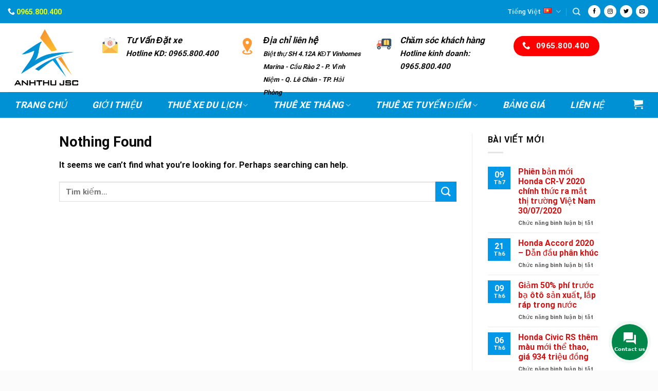

--- FILE ---
content_type: text/css
request_url: http://rentalcarhaiphong.com/wp-content/themes/flatsome-child/style.css?ver=3.0
body_size: 2439
content:
/*
Theme Name: Flatsome Child
Description: This is a child theme for Flatsome Theme
Author: UX Themes
Template: flatsome
Version: 3.0
*/

/*************** ADD CUSTOM CSS HERE.   ***************/
.container-width, .full-width .ubermenu-nav, .container, .row {
    max-width: 1280px;
}

.nav-right .social-icons.follow-icons a.icon i {
    color: #000;
    font-size: 10px;
}
.nav-right .social-icons.follow-icons a.icon {
    background: #fff;
    border-radius: 50%;
    padding: 5px 7px;
}
.box-hot-top-header .icon-box-img .icon {
    margin-top: 5px;
}
.button-call-header {
    margin-top: 25px;
    background: #f00 !important;
}
.wide-nav ul.nav li a:hover {
    color: #fff !important;
}
.wide-nav ul.nav li a {
    font-weight: normal;
    font-style: italic;
    border: unset;
}
.wide-nav ul.nav li.active a {
	color: #fff;
}
.nav-dropdown-has-arrow li.current-dropdown.has-dropdown:before, .nav-dropdown-has-arrow li.current-dropdown.has-dropdown:after {
	display:none;
}
li.current-dropdown>.nav-dropdown {
    left: 0;
    border: unset;
    padding: 0;
}
li.current-dropdown>.nav-dropdown li a {
color: #000 !important;
} 
li.current-dropdown>.nav-dropdown li a:hover {
    color: #007ec4 !important;
}
li.current-dropdown>.nav-dropdown li {
	border-bottom: 1px dashed #4295f1;
}
li.current-dropdown>.nav-dropdown li:last-child {
    border-bottom: none;
}
.nav-dropdown>li.nav-dropdown-col{display:block}
.nav-dropdown{border:1px solid #ddd; padding:0}
.nav-dropdown .nav-dropdown-col>a, .nav-dropdown li a{font-weight:normal !important; text-transform:none !important;font-size:15px; font-weight:500}
.nav-dropdown-default>li:hover>a, .nav-dropdown .nav-dropdown-col>ul li:hover>a{color:white}
.nav-dropdown-default>li>a{border-bottom:0 !important}.nav-dropdown-has-arrow li.has-dropdown:before{border-width: 10px;
    margin-left: -10px;}
.nav-dropdown .nav-dropdown-col>ul{margin-top:-40px;box-shadow: 0px 0px 1px #828282;display:none;position: absolute;
    left: 100%;z-index: 9;background: white;min-width: 240px;}
.nav-dropdown>li.nav-dropdown-col{width:100%;border-right:0}
.nav-dropdown .nav-dropdown-col>ul li a{padding:10px;  text-transform: none;color:black}
.header-nav li.nav-dropdown-col:hover >ul{display:block !important}
li.current-dropdown>.nav-dropdown li.nav-dropdown-col a:before {
    float: right;
    line-height: 20px;
    content: "\f0da";
    font-family: FontAwesome !important;
    font-weight: 900 !important;
    font-style: initial;
}
li.current-dropdown>.nav-dropdown li.nav-dropdown-col ul li a:before {
	content: " " !important;
}
.box-slider {
    box-shadow: 0px 0px 5px #ccc;
}
.sidebar .widget{margin: 0 0 0px 0;position: relative;padding: 0;}
.sidebar .widget .widget-title{font-size:14px;color:#FFF;font-weight:bold;text-transform:uppercase;background:#d31717;padding:12px 20px;margin:0;border-radius:20px;}
.sidebar .widget ul{padding:0;margin:0;list-style:none;}
.widget select{max-width:100%;}
.sidebar .widget_nav_menu > div, .widget_supports .list-supporter, .sidebar .content-feature-page, .sidebar .slider-products, .sidebar .list-post-item, .sidebar .widget_text .textwidget, .sidebar .widget_recently_viewed_products .product_list_widget{margin-top:-15px !important;padding:20px 20px 0px 20px !important;border-left:1px solid #ccc;border-right:1px solid #ccc;border-bottom:1px solid #ccc;border-radius:0 0px 10px 10px;}
.sidebar .widget_nav_menu ul.menu > li > a{padding:8px 0;text-transform:uppercase;position:relative;}
.sidebar .widget_nav_menu ul.menu > li > a:before{content:"\f0a9";font-family:Font Awesome\ 5 Free !important;font-weight:900 !important;margin-right:5px;font-size:12px;}
.sidebar .widget_nav_menu ul.menu > li > a:after{content:"\f105";font-family:Font Awesome\ 5 Free !important;font-weight:900 !important;font-size:12px;position:absolute;top:10px;right:0;}
.sidebar .widget_nav_menu ul.menu > li > a:hover{padding-left:10px;}
.sidebar .widget_nav_menu ul li{position:relative;}
.sidebar .widget_nav_menu ul li a{padding:8px 10px;font-size:14px;font-weight:normal;display:block;color:#333333;}
.sidebar .widget_nav_menu ul li:not(:last-child){border-bottom:1px solid #cccccc;}
.sidebar .widget_nav_menu ul ul li{padding:0;}
.sidebar .widget_nav_menu ul ul li a{padding:8px 10px;}
.sidebar .widget_nav_menu ul ul li a:hover{background:#d31717;color:#FFF;}
.sidebar .widget_nav_menu .menu-item-has-children .sub-menu{background:#FFF;position:absolute;top:-1px;left:100%;z-index:99;min-width:250px;border:1px solid #cccccc;-moz-transition:0.2s ease-in-out;-o-transition:0.2s ease-in-out;-webkit-transition:0.2s ease-in-out;transition:0.2s ease-in-out;opacity:0;visibility:hidden;-webkit-transform:translate(40px, 0);-moz-transform:translate(40px, 0);-ms-transform:translate(40px, 0);-o-transform:translate(40px, 0);transform:translate(40px, 0);}
.content-sidebar .sidebar .widget_nav_menu .menu-item-has-children .sub-menu, .sidebar-content-sidebar .sidebar.sidebar-secondary .widget_nav_menu .menu-item-has-children .sub-menu{right:100%;left:initial;-webkit-transform:translate(-40px, 0);-moz-transform:translate(-40px, 0);-ms-transform:translate(-40px, 0);-o-transform:translate(-40px, 0);transform:translate(-40px, 0);}
.sidebar .widget_nav_menu .menu-item-has-children:hover > .sub-menu, .content-sidebar .sidebar .widget_nav_menu .menu-item-has-children:hover .sub-menu, .sidebar-content-sidebar .sidebar.sidebar-secondary .widget_nav_menu .menu-item-has-children:hover .sub-menu{opacity:1;visibility:visible;-webkit-transform:translate(0, 0);-moz-transform:translate(0, 0);-ms-transform:translate(0, 0);-o-transform:translate(0, 0);transform:translate(0, 0);}
.sidebar .widget_nav_menu ul.menu > li > button {
    display: none;
}
.sidebar .menu-danh-muc-san-pham-container ul li ul.sub-menu {
    display: block !important;
}
.wp-item-sp-home {
    position: relative;
    margin-bottom: 30px;
}
.img-top-sp img {
    width: 100%;
    transition: all 0.6s ease-in-out;
    height: 160px;
    object-fit: cover;
}
.tex-top-sp {
    bottom: -30px;
    position: relative;
    left: 50%;
    transform: translate(-50%, -50%);
    width: 100%;
    padding: 0 15px;
}
.tex-top-sp .h3-title-sp {
    color: #fff;
    background: rgba(211, 23, 23, 0.67);
    text-align: center;
    padding: 15px 0px;
    margin: 0px;
    transition: all 0.6s ease-in-out;
}
.tex-top-sp .h3-title-sp a {
    color: #fff;
    text-transform: uppercase;
    font-size: 18px;
}
.wp-item-sp-home:hover .img-top-sp img {
    transform: scale(1.06) rotate(-3deg);
}
.wp-item-sp-home:hover .tex-top-sp .h3-title-sp {
    transform: rotate(3deg);
}
.box-sec-slide {
    padding-bottom: 0px;
}
.title-change .section-title-normal span {
    margin-right: unset;
    padding-bottom: unset;
    border-bottom: none;
    margin-bottom: unset;
}
.title-change .section-title-normal {
    border-bottom: unset;
    margin: unset;
}
.title-change .section-title-normal a {
    color: #fff;
}
.title-change .section-title-normal {
    background: #0091d4;
    color: #fff;
    padding: 10px 20px;
}
.box-product-s .box-image {
    overflow: hidden;
    border-radius: 10px;
}
.product-template-default .product-section div .product-small .box-image {
    overflow: hidden;
    border-radius: 10px;
}
.tax-product_cat .shop-container .products .product-small .box-image {
    overflow: hidden;
    border-radius: 10px;
}
.color-back-s h3 {
    background: #fff !important;
    position: relative;
}
.color-back-s h3 a {
    color: #ee4d2d !important;
}
.color-back-s h3::before {
    content: "";
    background: url(/wp-content/uploads/2020/05/flash-sale.png);
    background-position: center;
    background-size: 100% 100%;
    background-repeat: no-repeat;
    position: absolute;
    z-index: 9;
    top: 15px;
    left: 0;
    width: 120px;
    height: 30px;
}
.flash-sale {
    border-top: 1px dotted #ee4d2d;
    border-bottom: 1px dotted #ee4d2d;
}
.form-contac {
    box-shadow: 2px 2px 10px #d6d6d6;
    padding: 20px;
}
.form-contac .row-input {
    display: inline-block;
    width: 100%;
    clear: both;
}
.left-input {
    left: 0;
}
.form-contac .left-input {
    padding-right: 7px;
    width: 49%;
    display: inline-block;
}
.form-contac .right-input {
    padding-left: 7px;
    width: 50%;
    display: inline-block;
}
.form-contac .right-input {
    right: 0;
}
.form-contac input[type='email'], 
.form-contac input[type='search'],
.form-contac input[type='number'],
.form-contac input[type='url'],
.form-contac input[type='tel'],
.form-contac input[type='text'],
.form-contac input[type='date'],
.form-contac textarea,
.form-contac input[type='submit'], .form-contac select {
    border-radius: 4px;
    box-shadow: none;
}
.box-color-box {
    background: #fff;
}
.section-title-container {
    padding: 0px;
    margin-bottom: 0px;
}
span.amount {
    color: #f89e30;
}
@media only screen and (max-width: 48em) {
/*************** ADD MOBILE ONLY CSS HERE  ***************/
.form-contac .right-input, .form-contac .left-input {
    width: 100%;
    padding-left: 0;
    padding-right: 0;
}

}